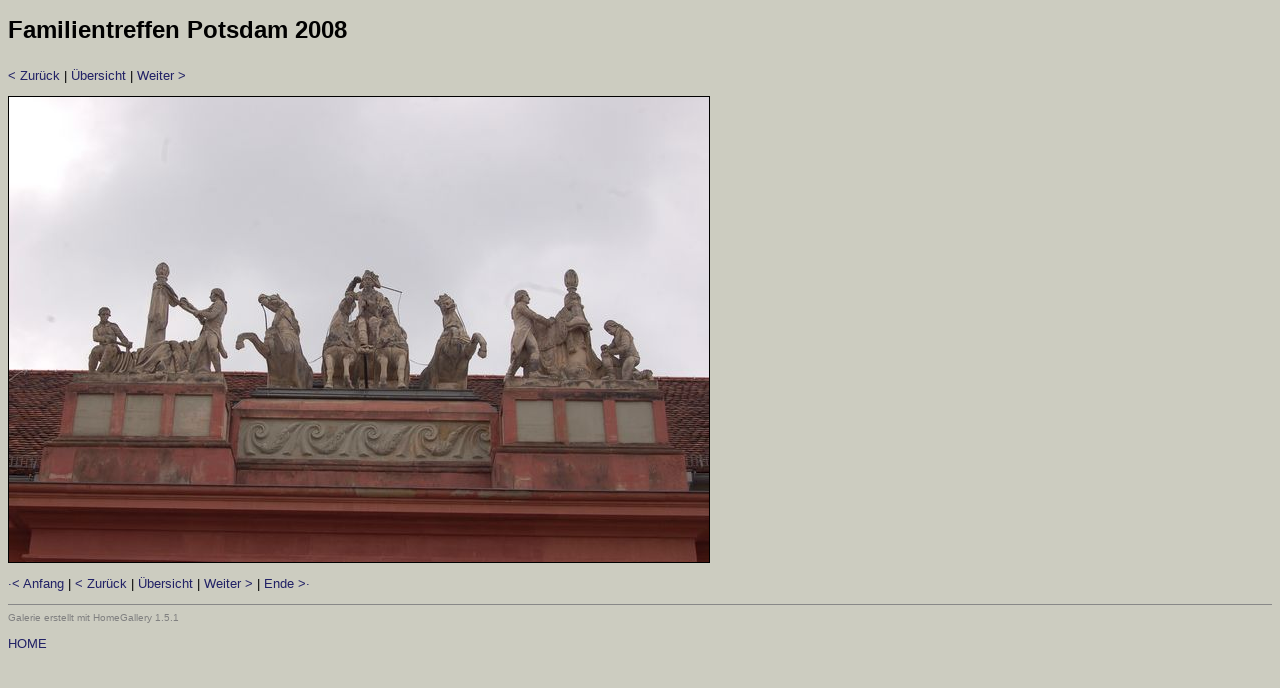

--- FILE ---
content_type: text/html
request_url: https://arnswald.de/album-2008/page-0024.htm
body_size: 503
content:
<!DOCTYPE HTML PUBLIC "-//W3C//DTD HTML 4.01 Transitional//EN" "http://www.w3.org/TR/html4/loose.dtd"><html><head>  <meta http-equiv="Content-Language" content="de">  <meta http-equiv="Content-Type" content="text/html; charset=windows-1252">  <meta name="GENERATOR" content="HomeGallery 1.5.0">  <title>Familientreffen Potsdam 2008: </title>  <style type="text/css"><!--	body {color: #000000; background-color: #CCCCC0; font-family: Verdana, Arial, Helvetica, sans-serif; font-size: 13px; }	td, th, ul, li, input, textarea {color: #000000; font-family: Verdana, Arial, Helvetica, sans-serif; font-size: 13px; }	a       {color: #222266; text-decoration: none;	}	a:hover {color: #222266; text-decoration: underline; }	p {margin: 1em 0 1em 0; }	p.small {font-size: 80%; color: #808080; margin: 0.5em 0 0.5em 0; }	h1 {font-size: 24px; font-weight: bold; margin-bottom: 1em; }	h2 {font-size: 15px; font-weight: bold; margin-bottom: 1em; }	h3 {font-size: 12px; font-weight: bold; margin-bottom: 1em; }	hr {height: 1px; border: none; color: #888888; background-color: #888888; }	img {border: solid 1px #000000;}	span {color: #808080}  --></style></head><body><h1>Familientreffen Potsdam 2008</h1><p><a href="page-0023.htm">&lt;&nbsp;Zurück</a>&nbsp;|&nbsp;<a  href="start.htm">Übersicht</a>&nbsp;|&nbsp;<a href="page-0025.htm">Weiter&nbsp;&gt;</a></p><img src="picture-0024.jpg" alt="" title="" width="700" height="465" border="1"><p><b></b></p><p></p><p><a href="page-0001.htm">&middot;&lt;&nbsp;Anfang</a>&nbsp;|&nbsp;<a href="page-0023.htm">&lt;&nbsp;Zurück</a>&nbsp;|&nbsp;<a  href="start.htm">Übersicht</a>&nbsp;|&nbsp;<a href="page-0025.htm">Weiter&nbsp;&gt;</a>&nbsp;|&nbsp;<a href="page-0048.htm">Ende&nbsp;&gt;&middot;</a></p><hr>
<p class="small"></p>
<p class="small"></p>
<p class="small">Galerie erstellt mit HomeGallery 1.5.1</p>
<p><a href="../index.html">HOME</a></p></body></html><!-- Erstellt mit HomeGallery 1.5.0 -->